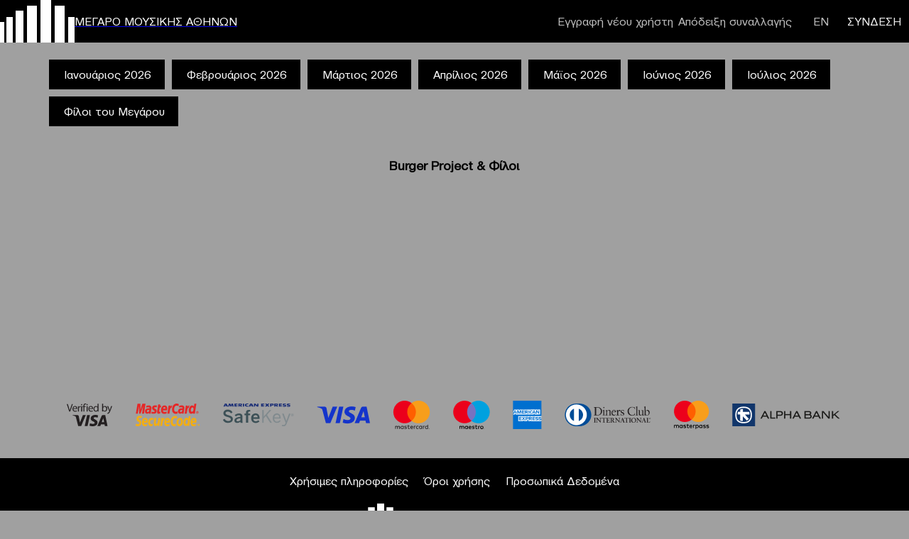

--- FILE ---
content_type: text/html; charset=ISO-8859-7
request_url: https://webtics.megaron.gr/el/events/?eventid=3348
body_size: 16575
content:
	<!DOCTYPE HTML PUBLIC "-//W3C//DTD HTML 4.01 Transitional//EN"
    "http://www.w3.org/TR/html4/loose.dtd">
<html>
<head>
<title>Burger Project &amp; Φίλοι :: ΜΕΓΑΡΟ ΜΟΥΣΙΚΗΣ ΑΘΗΝΩΝ</title>
<META NAME="Description" CONTENT="">
<meta property='og:title' content="Burger Project &amp; Φίλοι :: ΜΕΓΑΡΟ ΜΟΥΣΙΚΗΣ ΑΘΗΝΩΝ">
<meta property='og:description' content=''>
<META NAME="Keywords" CONTENT="">
<META http-equiv="content-language" content="el">
<meta http-equiv='Content-Type' content='text/html; charset=windows-1253'>
	<meta http-equiv="X-UA-Compatible" content="IE=edge,chrome=1">
	<meta http-equiv="cleartype" content="on">
	<meta name="HandheldFriendly" content="True">
	<meta name="MobileOptimized" content="320">
  <meta name="viewport" content="width=device-width,initial-scale=1.0,minimum-scale=1.0">
	
<META NAME="author" CONTENT="gravity.gr - custom web">
<META NAME="robots" CONTENT="follow">

<script type="text/javascript">

var lang = 'el';
var webuserid = 0;

function MM_openBrWindow(theURL,winName,features) { //v2.0
  window.open(theURL,winName,features+",resize=yes,menubar=yes,toolbar=no,personalbars=no,scrollbars=yes,status=yes");
}
var fontSizee=13;
function h(x){
	document.getElementById(x).style.display='none';
}
function check_email(e) {
	ok = "1234567890qwertyuiop[]asdfghjklzxcvbnm.@-_QWERTYUIOPASDFGHJKLZXCVBNM";
	for(i=0; i < e.length ;i++){if(ok.indexOf(e.charAt(i))<0){return (false);}} 
	if (document.images) {
		re = /(@.*@)|(\.\.)|(^\.)|(^@)|(@$)|(\.$)|(@\.)/;
		re_two = /^.+\@(\[?)[a-zA-Z0-9\-\.]+\.([a-zA-Z]{2,4}|[0-9]{1,3})(\]?)$/;
		if (!e.match(re) && e.match(re_two)) {return (-1);} 
	}
}
function empty_input(){
	if(document.getElementById('search_input').value=='Search'){
		document.getElementById('search_input').value='';
	}
}

function gotoStart(){
	window.location.hash="start"; 
}

function reloadToPath(){
	selection=document.getElementById('quick_sel');
	selIndex=selection.selectedIndex;
	value=selection.options[selIndex].value;
	window.location.href=value;
}
function explode (delimiter, string, limit) {
     var emptyArray = { 0: '' };    
    // third argument is not required
    if ( arguments.length < 2 ||
        typeof arguments[0] == 'undefined' ||        typeof arguments[1] == 'undefined' ) {
        return null;
    } 
    if ( delimiter === '' ||        delimiter === false ||
        delimiter === null ) {
        return false;
    }
    if ( typeof delimiter == 'function' ||
        typeof delimiter == 'object' ||
        typeof string == 'function' ||
        typeof string == 'object' ) {
        return emptyArray;    }
 
    if ( delimiter === true ) {
        delimiter = '1';
    }    
    if (!limit) {
        return string.toString().split(delimiter.toString());
    } else {
        // support for limit argument        var splitted = string.toString().split(delimiter.toString());
        var partA = splitted.splice(0, limit - 1);
        var partB = splitted.join(delimiter.toString());
        partA.push(partB);
        return partA;    }
}
var thisShowCaptures=0;
var totalShowsCaptured=0;

function updateshortbasket(){
	$.ajax({
	   type: 'GET',
	   url: '../../showshortbasket.php',
	   data: 'showid=',
	   async: false,
	   success: function(returnBasketData){
			bask=explode('|',returnBasketData);

			thisShowCaptures=bask[2];
			totalShowsCaptured=bask[3];
			if(thisShowCaptures>0){
				$('#shortbasket').html(bask[0]+"<form class='removeshow' id='form' method='post' style='padding:0;margin:0;'><input type='hidden' name='showid' value=''><input type='hidden' name='removefromcart' value='1'></form><div class='buttons'><a href='#' onclick='removeShow();' class='remove_full' >ΑΦΑΙΡΕΣΗ ΟΛΩΝ</a><a class='completeorder' href='../../el/cart'>ΟΛΟΚΛΗΡΩΣΗ ΑΓΟΡΑΣ</a></div>");
				if(window['mpacks']) {
					$('#shortbasket').append("<a class='returntompackselect' href='/" + lang + "/mpackselect/'>Επιστροφή στις παραστάσεις του πακέτου</a>");
				}
			} else {
				$('#shortbasket').html(bask[0]);
				if(window['mpacks']) {
					$('#shortbasket').append("<a class='returntompackselect' href='/" + lang + "/mpackselect/'>Επιστροφή στις παραστάσεις του πακέτου</a>");
				}
			}
			if(totalShowsCaptured>0){
				$('#basketlink').html('<a href="../../el/cart">'+bask[1]+'</a>');
				$('body').addClass('ticketspending').removeClass('noticketspending');
			} else {
				$('#basketlink').html('<a href="#" class="nolink">'+bask[1]+'</a>');
				$('body').addClass('noticketspending').removeClass('ticketspending');
			}
			if(thisShowCaptures>0){
				$('body').addClass('ticketsinthisshow').removeClass('noticketsinthisshow');
			} else {
				$('body').addClass('noticketsinthisshow').removeClass('ticketsinthisshow');
			}
			if(bask[5]) {
				//console.log(bask[5]);
			  $(document).trigger('shortbasketdatareceived', [ bask[5] ]);	
			}
	   }
	});
}

function removeShow(showid){
	if(confirm('Όλα τα δεσμευμένα εισιτήρια αυτής της παράστασης θα αποδεσμευτούν και θα αφαιρεθούν από την παραγγελία σας. Θέλετε να προχωρήσετε;')){
		$('#form'+showid).submit();
	} else {
		return false;
	}
}
function uncaptureseats(ticketcount){
	if(ticketcount==1) {
		if(confirm('Θέλετε πράγματι να αποδεσμευτεί το εισιτήριο που επιλέχτηκε;')){
			$('#uncaptureseats').submit(); // εδώ το id είναι σωστά #uncaptureseats (πληθ.)
		} else {
			return false;
		}
	} else {
		if(confirm('Θέλετε πράγματι να αποδεσμευτούν τα εισιτήρια που επιλέχτηκαν;')){
			$('#uncaptureseats').submit();
		} else {
			return false;
		}
	}
}


</script>
<script type="text/javascript" src="../../includes/swfobject.js"></script>
<!--<script type="text/javascript" src="../../includes/jquery.js"></script>-->
<!-- <script type="text/javascript" src="../../includes/jquery-1.11.1.min.js"></script> -->
<script type="text/javascript" src="../../includes/jquery-3.5.1.min.js"></script>
<script type="text/javascript" src="../../includes/jquery.mousewheel.js"></script>
<script type="text/javascript" src="../../includes/jScrollPane.js"></script>
<!--<script type="text/javascript" src="../../includes/jquery.metadata.min.js"></script>-->
<script type="text/javascript" src="../../includes/jquery.maphilight.min.js"></script>
<!--<script type="text/javascript" src="../../includes/fancybox/jquery.metadata.js"></script>
<script type="text/javascript" src="../../includes/fancybox/jquery.pngFix.pack.js"></script>
<script type="text/javascript" src="../../includes/fancybox/jquery.fancybox-1.0.0.js"></script>-->

<script type="text/javascript" src="../../includes/sweetalert2.all.min.js"></script>
<script type="text/javascript" src="../../includes/fancybox13/jquery.mousewheel-3.0.2.pack.js"></script>
<script type="text/javascript" src="../../includes/fancybox13/jquery.fancybox-1.3.1.js?v=chris"></script>

<script type="text/javascript" src="../../functions.new.js?v=4"></script>
<script type="text/javascript" charset="UTF-8" src="../../moment-with-langs.min.js"></script>
<!-- <script type="text/javascript" src="../../moment-with-langs.ansi.min.js" charset="UTF-8"></script> -->
<script type="text/javascript">
	moment.lang('el');
</script>


		<script type="text/javascript">
			

$(function() { 
	$('table#onlypics a').fancybox({
			 'hideOnContentClick': true,
				'zoomSpeedIn':	0, 
				'zoomSpeedOut':	0, 
				'overlayShow':	true
	});
});
		

		</script>
		<script type="text/javascript">
			$(document).ready(function() { 
				updateshortbasket();
				$('#pagedata > h1 > a').css({
						'border-bottom': '2px solid #fff'
					, 'padding-bottom': '2px'
					, 'display': 'inline-block'
					, 'text-decoration': 'none'
				});
			

			if(window.location.hash) {
				scrollToElement(window.location.hash);
			}

		
	$('p.alert a.closealert').on('click', function(e) {
		e.preventDefault();
		var p = $(this).closest('p.alert');
		p.fadeOut('fast', function() {
			p.remove();
		});
	});

			});
		</script><link href="https://fonts.googleapis.com/css2?family=Roboto:ital,wght@0,100;0,300;0,400;0,500;0,700;0,900;1,100;1,300;1,400;1,500;1,700;1,900&display=swap" rel="stylesheet">  
<link rel='stylesheet' type="text/css" href="../../style.css?date=20250603a" media="screen">
<link rel='stylesheet' type="text/css" href="../../style.newmethod.css?date=20250522" media="screen">
<!-- <link rel='stylesheet' type="text/css" href="../../print.css" media="print"> -->
<!--<link rel='stylesheet' type="text/css" href="../../includes/fancybox/fancy.css" media="screen">-->
<link rel='stylesheet' type="text/css" href="../../includes/fancybox13/jquery.fancybox-1.3.1.css" media="screen">
<style type="text/css">
	#pagedata {font-size:13px;}
	
	p.alert a { color: #fff; margin-left: 5px; padding: 3px 0px; }
	#register_login p.alert a { color: #Bc0c0c; margin-left: 5px; padding: 3px 0px; }
</style>


<script type="text/javascript" src='../../webtics2025.js?v=2'></script>

<link rel='stylesheet' type="text/css" href="../../style.newgui.css?v=4" media="screen">
<script type="text/javascript" src='../../newgui.js?v=2'></script>

<script type="text/javascript">
  /*
  var _gaq = _gaq || [];
  _gaq.push(['_setAccount', 'UA-3912369-18']);
  _gaq.push(['_trackPageview']);

  (function() {
    var ga = document.createElement('script'); ga.type = 'text/javascript'; ga.async = true;
    ga.src = ('https:' == document.location.protocol ? 'https://ssl' : 'http://www') + '.google-analytics.com/ga.js';
    var s = document.getElementsByTagName('script')[0]; s.parentNode.insertBefore(ga, s);
  })(); */

</script>
	<link rel='stylesheet' type="text/css" href="../../style.webtics2025.css?v=5">
</head>



<body class=' newgui  notsiteloged  lang_el '>
	<div id='topbar' class='topbar'>
		<div id='totalpage' class='totalpage'>
			<ul id='topmenu'>
				<li class="first" data-id='40' class='toarticle40'><a  href='../../el/receipt/'>Απόδειξη συναλλαγής</a></li><li  data-id='152' class='toarticle152'><a  href='../../el/terms-and-conditions/'>Όροι χρήσης</a></li><li  data-id='119' class='toarticle119'><a  href='../../el/personal-data/'>Προσωπικά Δεδομένα</a></li><li  data-id='12' class='toarticle12'><a  href='../../el/register/'>Εγγραφή νέου χρήστη</a></li>			</ul>
			<ul id='languages' class='languages'>
				<li class='en '><a href='../../en/'>ΕΝ</a></li>
				<li class='el selected'><a href='../../el/'>ΕΛ</a></li>
			</ul>
			<a href='javascript:;' id='btnloginpop' class='btnloginpop' style='display: none;' title="">
				<img src='/images/customeraccount.png'>
									<span class='usertext'>
						ΣΥΝΔΕΣΗ					</span>
												</a>
		</div>
	</div>


<div id='header'>
	
	<div id='login' class='login topuserbox'>
		<div class='logininner'>
			<a href='javascript:;' class='btnexitpopped' style='display: none;'>&times;</a>
			<h6>Είσοδος χρήστη</h6>
			<form class='login' action='' method='post' name='login'>
			<ul>		
			<li><span>email:</span><input type='text' name='username' class='weblogin'></li>
			<li><span>password:</span><input type='password' name='password' class='webpassword'>
				<a href='#' id='loginlink' onclick='document.login.submit();' >είσοδος</a></li>
				
			<div class='keeploggeddiv'>
				<label><input type='checkbox' name='keeplogged' id='keeplogged' value='1'> Να παραμείνω συνδεδεμένος</label>
			</div>
		
			<li><a href='../../el/register#remind' class='reset'>ανάκτηση κωδικού | εγγραφή νέου χρήστη</a></li></ul>
			
			<input type='hidden' name='login_page' value=2>
			</form>
		</div>
	</div>	
	
			<style type="text/css">

	.banners_wrap {
		text-align:  center;
		padding:  1rem;
	}
	.banner {
		display:  inline-block;
	}

	.banner img {
		width:  100%;
	}
	.banner img.wide { 
		max-width:  900px;
	}
	.banner img.narrow { 
		max-width:  500px;
	}

	.banner img.wide { display: initial; }
	.banner img.narrow { display: none; }

	@media (max-width: 600px) {
		.banner img.wide { display: none; }
		.banner img.narrow { display: initial; }
	}


</style>

<div id='banners_wrap' class='banners_wrap'>
	<div class='banner'>
	
	
	
	
	
	
	
	
	
	
	
	
	

	
	</div>
</div>	  
			
	<div id='mainmenu_wrap'>
		<div id='mainmenu'>
			<ul>
			<li class="first" data-id='228' class='toarticle228'><a  href='../../el/january2026/'>Ιανουάριος 2026</a></li><li  data-id='229' class='toarticle229'><a  href='../../el/february2026/'>Φεβρουάριος 2026</a></li><li  data-id='230' class='toarticle230'><a  href='../../el/230/'>Μάρτιος 2026</a></li><li  data-id='231' class='toarticle231'><a  href='../../el/231/'>Απρίλιος 2026</a></li><li  data-id='232' class='toarticle232'><a  href='../../el/232/'>Μάϊος 2026</a></li><li  data-id='233' class='toarticle233'><a  href='../../el/233/'>Ιούνιος 2026</a></li><li  data-id='234' class='toarticle234'><a  href='../../el/234/'>Ιούλιος 2026</a></li><li  data-id='183' class='toarticle183'><a  href='../../el/subscriptions/'>Φίλοι του Μεγάρου</a></li>			</ul>			
			<div class='clear'></div>
		</div>
	</div>
	<div id='basketlink_wrap'>
		<h6>Η παραγγελία σας</h6>
		<div id='basketlink'></div>
	</div>

	

</div>
<div class='clear'></div>
<div id='main_wrap'>
	<div id='main'>
		<div id='pagedata'>
						<h1><a href='../../el/events/?eventid=3348'>Burger Project & Φίλοι</a></h1>
			<div class='page'></div>
				<h2></h2>
				<h6></h6>
				
				<div id='specialdetails'>
					<h5><span>ΣΤΟΙΧΕΙΑ ΕΚΔΗΛΩΣΗΣ</span></h5>
					<div class='dots'></div>
					<p><b></b></p>
				</div>
						<div class='clear'></div>
		</div>
	</div>
</div>
<div class='clear'></div>
<style type="text/css">
	.warnterms .bwarnterms { display: inline-block; border: 2px dotted #800000; padding: 1rem; }
	.warnterms .awarnterms { color: #000; }
</style>

<div id='footer_wrap'>
	<div id='footer'>
				  <div class='bankicons'>
		  			  		<img src="/images/cards_logos.png">
		  			  </div>
		  <div class='links_from_topbar'>
		  	<ul>
		  		<li data-id="000" class="toarticle000"><a href="https://www.megaron.gr/events/tickets-information/">Χρήσιμες πληροφορίες</a></li>
		  		<li data-id="152" class="toarticle152"><a href="/el/terms-and-conditions/">Όροι χρήσης</a></li>
		  		<li data-id="119" class="toarticle119"><a href="/el/personal-data/">Προσωπικά Δεδομένα</a></li>
			  </ul>
		  </div>
				<style>
			.footer_logos { background:#000; text-align:center; }
			.footer_logos img.yppo { max-width: 250px; }
			.footer_logos a.tblogo_webtics2025 { display: inline-block; }	
			.footer_logos a.tblogo_webtics2025 img {
				max-width: 70px;
				height: auto;
				margin-right: 1rem;
				vertical-align: middle;
			}
		</style>
		<div class='footer_logos'>
			<a href="https://www.megaron.gr" class="tblogo_webtics2025">
				<img src="/images/megaron-logo-white-on-black.png" style="margin-bottom: 1rem;">
				<span class="logotext" style="white-space: nowrap; font-size: 1.4rem; font-weight: bold;">ΜΕΓΑΡΟ ΜΟΥΣΙΚΗΣ ΑΘΗΝΩΝ</span>
			</a>
			<div style="padding: 1rem 0 0 0">Με την υποστήριξη</div>
			<img class='yppo' src="/images/yppo-el.png">
		</div>
				

					<p class="contactdetails" style="padding-top: 1rem;"><!-- ΜΕΓΑΡΟ ΜΟΥΣΙΚΗΣ ΑΘΗΝΩΝ<br> -->
			Βασ. Σοφίας &amp; Κόκκαλη 1, 11521, Αθήνα<br>
			<br>
			ΤΜΗΜΑ ΕΙΣΙΤΗΡΙΩΝ<br>
			<span style="color: #808080;"> T </span><a href="tel:2107282333" style="color: #fff; text-decoration: none">2107282333</a>
			<span style="color: #808080;"> F </span><a href="javascript:;" style="color: #fff; text-decoration: none">2107282300</a><br>
			<span style="color: #808080;"> E </span><a href="mailto:tickets@megaron.gr" style="color: #fff; text-decoration: none">tickets@megaron.gr</a>
			</p>
			



		<p class='credits'><a href='https://www.ticketservices.gr' target='_blank'>Ticketing system by  TicketServices.gr</a><br>
		<a href='http://www.gravity.gr' target='_blank'>Initial design by Gravity.gr</a><br><span style='color:#000000;'>0.032742977142334  ../../</span></p>
		
						<style>
					#banners_wrap .banner { display: none; }
				</style>
		
			</div>
</div>

<style type="text/css">
	.waiting_overlay { display: none; position: fixed; z-index: 1000; background: rgba(255,255,255,0.5); top: 0; left: 0; bottom: 0; right: 0; flex-direction: column; justify-content: center; align-items: center; }
	.waiting .waiting_overlay, .waitseatcapture .waiting_overlay, .ajax .waiting_overlay, .reloading .waiting_overlay  { display: flex!important; }
</style>

<script type="text/javascript">
	function waiting(state) {
		$('body').toggleClass('waiting', state ? true : false);
	}
</script>

<div id='waiting_overlay' class='waiting_overlay' style='display: none;'>
	<img src='/images/wait.gif'>
</div>


</body>
</html>


--- FILE ---
content_type: text/html; charset=ISO-8859-7
request_url: https://webtics.megaron.gr/showshortbasket.php?showid=
body_size: 96
content:
<p>Δεν έχετε επιλέξει εισιτήρια για αυτήν την παράσταση.</p>|Δεν έχετε επιλεγμένα εισιτήρια|0||0

--- FILE ---
content_type: text/css
request_url: https://webtics.megaron.gr/style.newmethod.css?date=20250522
body_size: 7682
content:
div#auto_choose {width:474px;padding:0;margin:0;display:inline;}
div#auto_choose form {padding:0 25px 0 25px;margin:0;}
div#auto_choose h4 {text-align:left;color:#BC0C0C;display:block;font-size:13px;clear:left;float:none;
	margin:0 0 2px 0;background:url(images/auto_chose_h4.gif) no-repeat;background-position:0 23px;
	padding:0 0 20px 0;font-weight:normal;width:474px;}

div.sections {margin-bottom:35px;}
div.sections span {display:block;color:#333333;clear:left;padding:0 0 2px 22px;font-size:12px;}
div.sections span input {margin:2px 5px 0 0;}
div.zoneselect {margin-bottom:35px;}
div.zoneselect span.zoneselect {display:block;color:#333333;clear:left;padding:0 0 2px 22px;font-size:12px; margin-bottom: 10px;}
div.zoneselect span.zoneselect input {margin:2px 5px 0 0;}
div.zoneselect span.zoneselect div.zonename {
	font-size: 14px;
}
div.zoneselect span.zoneselect div.zoneprices {
	font-size: 11px;
	padding: 0 0 0 25px;
	width: auto; /*390px*/
	text-align: left;
}

div.zoneselect span.color_zone {
	display: inline-block;
	width: 11px;
	height: 11px;
	padding: 0;
}

/*div.pcodeselect {display:block;float:left;padding-left:22px;margin-bottom:35px;}*/
div.pcodeselect {display:block;padding-left:22px;margin-bottom:16px;}

ul#legend li {padding:9px 10px 10px 0px;font-size:11px;background:none;float:left;
	width:700px;
	border-bottom:1px dotted #000000;
	color:#000000;line-height:1;
}

li span.pcodes_and_prices { margin-right: 10px; }



ul#legend li span.taken {margin:0 3px 0 0;padding:0;width:12px;height:12px;border-width:1px;
	display:block;float:left;background:url(images/taken.gif) repeat #aaaaaa;}

ul#legend em { font-style: normal; font-weight: normal; }

ul#legend span.zone {
	margin: 0 3px 0 0;
	width: 11px;
	height: 11px;
	border-width: 0px;
	display: block;
	float: left;
	border: 0px solid #000000;
	border-radius: 100px;
}

ul#legend {
	margin: 5px 0 0 5px;
	padding: 0 0 0 0;
	background: #ffffff;
	float: left;
	width: 54%;
	/* clear: both; */
	border: 0px;
}

ul#pickdate ul#legend li {
	padding: 5px 0;
	float: left;
	width: auto;
	margin: 0 5px 0 5px;
	font-family: Arial;
	border: none;
}

ul#legend b.zonename {
	float: left;
	margin-right: 10px;
	margin-bottom: 5px;
}

ul#legend span.pcodes_and_prices {
	display: block;
	/* float: left; */
	margin: 2px 0 2px 20px;
	clear: left;
}

div.planchoices { display: none; }

		ul#seats li { border-radius: 20px; }
/*		#seatscontainer {
			height: 680px;
			width: 700px;
		}*/


		div#shortbasket_wrap {
			font-size: 10px;
			padding: 0;
			margin: 0 10px 0 0;
			float: right;
			width: 400px;
			display: block;
		}

		div#shortbasket a.completeorder {
			margin: 10px 10px 10px 0;
		}
		img.capturedseats { display: none; }

		.noticketsinthisshow #shortbasket_wrap { display: none; 	}
		.noticketsinthisshow #shortbasket_wrap { display: block; 	} /* finally we want it to be shown always Chris 13/2/18 */

		div#shortbasket select {
			padding: 0 1px 0 0;
			margin: 0;
			font-size: 12px;
			/* border: 1px solid #999999; */
			text-align: left;
			/* font-family: georgia; */
			background: transparent;
		}


div#main {
	width: 1020px;
	margin: 0 auto;
	padding: 32px 0 0 0;
	text-align: left;
}

div#specialdetails { display: none; }

div#holdseats {
	width: 100%;
	float: none;
	margin: 40px 0 0 0;
	padding: 0;
}

ul#pickdate {
	list-style: none;
	margin: 0;
	padding: 0 0 9px 0;
	/*background: url(images/pickdate_bottom.gif) no-repeat bottom left;*/
	background: none;
	width: 99%;
}

ul#pickdate li {
	margin: 0;
	padding: 0;
	font-size: 11px;
	width: 100%;
}

#seatscontainer {
	height: auto;
	width: 100%;
	padding-top: 50px; /* για να χωράει το balloon πάνω-πάνω */
}


h4.selected_page { display: none; }
div.seating_page_notes { display: none; }

div#shortbasket img { display: none; }

div#shortbasket a.remove_full {
	float: left;
	font-size: 12px;
	margin: 5px 20px 15px 20px;
	text-align: center;
	font-weight: normal;
	background: none;
	background-position: 0 0;
	padding: 0 0 0 14px;
	color: #000;
	text-decoration: none;
	display: block;
	width: 120px;
	border: 1px solid #A0A0A0;
	padding: 10px 10px;
	background-color: #E0E0E0;
	box-shadow: 2px 2px 2px #A0A0A0;
}

div#shortbasket a.remove_full:hover {
	float: left;
	font-size: 12px;
	margin: 5px 20px 15px 20px;
	text-align: center;
	font-weight: normal;
	background: none;
	background-position: 0 0;
	padding: 0 0 0 14px;
	color: #000;
	text-decoration: none;
	display: block;
	width: 120px;
	border: 1px solid #A0A0A0;
	padding: 10px 10px;
	background-color: #F0F0F0;
	box-shadow: 2px 2px 2px #A0A0A0;
}

div#shortbasket a.completeorder {
	float: left;
	font-size: 12px;
	margin: 5px 20px 15px 20px;
	text-align: center;
	font-weight: normal;
	background: none;
	background-position: 0 0;
	padding: 0 0 0 14px;
	color: #000;
	text-decoration: none;
	display: block;
	width: 150px;
	border: 1px solid #A0A0A0;
	padding: 10px 10px;
	background-color: #E0E0E0;
	box-shadow: 2px 2px 2px #A0A0A0;
}

div#shortbasket a.completeorder:hover {
	float: left;
	font-size: 12px;
	margin: 5px 20px 15px 20px;
	text-align: center;
	font-weight: normal;
	background: none;
	background-position: 0 0;
	padding: 0 0 0 14px;
	color: #000;
	text-decoration: none;
	display: block;
	width: 150px;
	border: 1px solid #A0A0A0;
	padding: 10px 10px;
	background-color: #A0A0A0;
	box-shadow: 2px 2px 2px #A0A0A0;
}

table.shortbasket br { display: none; }

/*ul#pickdate > li > a { margin: 0 auto; width: 600px; }
div#holdseats > h5 { margin: 0 auto; width: 600px; }*/


ul#pickdate li a.showlink span.buy { margin-right: 50px; border: 1px solid black; background-color: #F0F0F0; padding: 5px 10px;  }

/* επειδή το κίτρινο έβγαζε μάτι, του έβαλα ένα λίγο πιο σκούρο border*/
div#seatscontainer ul#seats li.free27 {
	background-color: rgb(255,255,0);
	color: rgb(0,0,0);
	border: 1px solid rgb(182, 182, 15);
}

.legendbasket { min-height: 260px; }

#legend h5 {
	background: url(images/holdseats_h5.gif) no-repeat;
	background-position: 0 4px;
	padding: 0 0 20px 10px;
	font-weight: normal;
	color: #BC0C0C;
} 

#seatsheader h5 {
	background: url(images/holdseats_h5_wider.gif) no-repeat;
	background-position: 0 4px;
	padding: 0 0 20px 10px;
	font-weight: normal;
	color: #BC0C0C;
}

#legend h5 span {
	color: #000;
	padding: 0 10px 0 0;
	background: url(images/red_dot.gif) no-repeat;
	background-position: 100% 4px;
}

#seatsheader h5 span {
	color: #000;
	padding: 0 10px 0 0;
	background: url(images/red_dot.gif) no-repeat;
	background-position: 100% 4px;
}

div#shortbasket_wrap h5 span {
	color: #000;
}

ul#pickdate li a.showlink {
	background: url(images/pickdate_li_wider.jpg) no-repeat top left;
}

ul#pickdate li a.selected.showlink {
	background: url(images/pickdate_li_wider_hover.jpg) no-repeat top left;
}

ul#pickdate li a.showlink.nolink:hover {
	background: url(images/pickdate_li_wider.jpg) no-repeat top left;
}

ul#pickdate li a.showlink:hover {
	background: url(images/pickdate_li_wider_hover.jpg) no-repeat top left;
}

ul#pickdate li a.showlink span.showvenue {
	margin-top: 5px;
}

.seating_page_header { background-color:#fff; }
.seating_page_header .pagetitle { }

.seating_page_header a.returntomap { text-decoration: none; color: #000;   }
.seating_page_header 	{ display: flex; justify-content: space-between; padding: 4px 10px;}
#map_plan { background: #fff;  text-align: center;}


--- FILE ---
content_type: text/css
request_url: https://webtics.megaron.gr/style.webtics2025.css?v=5
body_size: 11650
content:
@font-face {
    font-family: 'CFModGrotesk-Regular';
    src: url('/fonts/CFModGrotesk/CFModGrotesk-Regular.eot'); /* IE9 */
    src: url('/fonts/CFModGrotesk/CFModGrotesk-Regular.eot?#iefix') format('embedded-opentype'), /* IE6-IE8 */
         url('/fonts/CFModGrotesk/CFModGrotesk-Regular.woff2') format('woff2'), /* Super Modern Browsers */
         url('/fonts/CFModGrotesk/CFModGrotesk-Regular.woff') format('woff'), /* Modern Browsers */
         url('/fonts/CFModGrotesk/CFModGrotesk-Regular.ttf') format('truetype'), /* Safari, Android, iOS */
         url('/fonts/CFModGrotesk/CFModGrotesk-Regular.svg#CFModGrotesk-Regular') format('svg'); /* Legacy iOS */
    font-weight: normal;
    font-style: normal;
}

@font-face {
    font-family: 'CFModGrotesk-Medium';
    src: url('/fonts/CFModGrotesk/CFModGrotesk-Medium.eot'); /* IE9 */
    src: url('/fonts/CFModGrotesk/CFModGrotesk-Medium.eot?#iefix') format('embedded-opentype'), /* IE6-IE8 */
         url('/fonts/CFModGrotesk/CFModGrotesk-Medium.woff2') format('woff2'), /* Super Modern Browsers */
         url('/fonts/CFModGrotesk/CFModGrotesk-Medium.woff') format('woff'), /* Modern Browsers */
         url('/fonts/CFModGrotesk/CFModGrotesk-Medium.ttf') format('truetype'), /* Safari, Android, iOS */
         url('/fonts/CFModGrotesk/CFModGrotesk-Medium.svg#CFModGrotesk-Medium') format('svg'); /* Legacy iOS */
    font-weight: 500;
    font-style: normal;
}

.tblogo {
	display: none;
}

:root {
    --base-font-size: 16px; /* Default font size */
}

.element {
    base-font-size: var(--base-font-size); /* Use the CSS variable */
}

@media only screen and (max-width: 1024px) {
    :root {
        --base-font-size: 13px; /* Change font size for screens smaller than 1024px */
    }
}



body { 
	background: #A0A0A0; 
	font-family: 'CFModGrotesk-Regular', sans-serif;
	font-size: var(--base-font-size);
}

div#topbar {
	height: 60px;
	border-bottom-width: 0px;
}

.tblogo_webtics2025 img {
	height: 60px;
}

div.totalpage {
	width: 100%;
	max-width: 1300px;
	display: flex;
	height: 60px;
	align-items: center;
}

.tblogo_webtics2025 { display: flex; align-items: center; gap: 10px; }
.tblogo_webtics2025 span.logotext { text-decoration: none; color: #fff; }

ul#topmenu { margin-left: auto; }

ul#languages li.selected {
  display: none; 
}

ul#languages li { background: none; }

.btnloginpop img {
	display: none;
}

.siteloged .toarticle12 { display: none; }

div#header {
	width: 100%;
	max-width: 1400px;
	position: relative;
	margin-top: 40px;
}

div#mainmenu_wrap {
  background: #A0A0A0;
  text-align: left!important;;
}
div#mainmenu {
	background: #A0A0A0;
}

div#main_wrap {
	background: #A0A0A0; 
}

div#pagedata {
	min-height: 300px;
	max-width: 1300px;
	margin: 0 auto;
}

ul#events_list  * {
  color: #000!important;
  font-size: var(--base-font-size)!important;
}

ul#events_list li a {
	background: #A0A0A0; 
}

ul#events_list li a {
	display: flex;
	justify-content: space-between;
	padding: 21px 10px 10px 10px!important;
}

ul#events_list li a .dates, ul#events_list li a .buy{
  flex-shrink: 0; /* Prevents shrinking */
}

ul#events_list li a h5 {
  flex-grow: 1; /* Takes up the remaining space */
}

ul#events_list li a span.buybutton { 
  background: #000;
  color: #fff!important;
  padding: 8px 20px;
}


ul#events_list li a {
	display: flex;
	justify-content: space-between;
	padding: 21px 10px 10px 10px !important;
}

@media (max-width: 800px) {
   ul#events_list li a {
    display: flex;
    flex-direction: column; /* Stack items vertically */
  }
  
  ul#events_list li a > .dates, ul#events_list li a > h5 {
    align-self: flex-start; /* Align the first two children to the left */
  }
  
  ul#events_list li a > span {
    align-self: flex-end; /* Align the third child to the right */
  }
  
  ul#events_list li a span.dates {
	   float: left;
	   width: 500px!important;;
	   margin: 0 10px 0 10px;
  }
  ul#events_list li a span.dates br { display: none;}
}



ul#events_list div.clear { display: none }

ul#events_list {
	list-style: none;
	margin: 0;
	padding: 0;
	width: 100%;
	background: none;
}

ul#events_list li a:hover {
	 background: none;
}

ul#events_list li { 
  border-bottom: 2px solid #000000;
}

ul#events_list li:first-child { 
  border-top: 2px solid #000000;
}



ul#events_list li a h5 em {
	display: block;
	margin: 0;
	margin: 0px 0 0 0;
	color: #000;
	font-size: var(--base-font-size);
	font-weight: normal;
}


ul#pickdate li a.showlink {
	background: none;
}

ul#pickdate li a.showlink:hover {
  background: none;
}

h5 {
	background: none;
	padding: 0;
	margin: 0 0 5px 0;
	color: #000;
	font-size: var(--base-font-size);
	font-weight: normal;
}

h5 span {
	padding: 0;
	background: none;
  color: #000;
}

#holdseats h5 span { color: rgba(0,0,0,0.5); }

div#holdseats * {
  font-size: var(--base-font-size)!important;;
}

ul#pickdate li {
	margin: 0;
	padding: 0;
  border-bottom: 2px solid #000;
}

ul#pickdate li:first-child {
    border-top: 2px solid #000;
}

ul#pickdate li a.showlink {
	display: block;
	padding: 5px 0px;
	margin: 0;
	background: none;
	color: #000000;
	text-decoration: none;
}

ul#pickdate li a.showlink span {
	display: block;
	float: none;
	margin: 0 0 0 0;
}

ul#pickdate li a.showlink span.showvenue {
	color: #000;
	display: block;
	font-weight: normal;
}

ul#pickdate li a.showlink span.showvenue {
	margin-top: 0;
}

ul#pickdate li a.showlink span {
	float: none;
}

ul#pickdate li a.showlink span.buy {
	margin-right: 0px;
	border-width: 0px;
	background-color: #000;
	color: #fff;
	padding: 5px 10px;
}

#main #pagedata > h1 > a  {
	border-width: 0px!important;
	padding-bottom: 0px!important;
	display: inline-block;
	text-decoration: none;
}

#main #pagedata > .page:empty { display: none;}
#main #pagedata > h2:empty { display: none;}

div#main h6 {
	font-size: var(--base-font-size);;
	font-weight: bold;
	font-style: normal;
	color: #000000;
	margin: 0;
	text-align: center;
}

ul#pickdate li a.selected.showlink {
	background: none;
}

ul#seats {
	background: #fff;
}
.newgui ul#legend {
	margin: 0;
}

.newgui ul#legend * {
  font-size: 12px!important;;
}

.newgui div#shortbasket_wrap {
	max-width: 1300px;
}

div#shortbasket_wrap h5 {
	background: none;
	background-position: 0 4px;
	padding: 0;
	font-weight: normal;
}

div#shortbasket_wrap h5 span {
	padding: 0;
	background: none;
}

div#shortbasket table.shortbasket em {
	color: #000;
	font-weight: bold;
	font-size: 110%;
}

div#shortbasket select {
	padding: 4px;
	margin: 0;
	font-size: 12px;
	/* border: 1px solid #999999; */
	text-align: left;
	/* font-family: georgia; */
	background: #fff;
}

div#shortbasket table.shortbasket tr:hover {
	background: none;
}

div#shortbasket_wrap h5.header {
	background: none;
  border-bottom: 2px solid #000;
  margin-top: 20px;
}

div#shortbasket table.shortbasket tr.h:hover {
	background: none;
}

div#shortbasket table.shortbasket th.bottomtotal span {
	background: none;
	font-weight: normal;
	font-size: 10px;
	color: #000000;
	display: block;
	padding: 5px 1px 5px 1px;
}

div#shortbasket table.shortbasket th.bottomtotal span em {
	color: #000;
	font-weight: bold;
	padding-right: 8px;
	font-size: 12px;
}

div#shortbasket a.remove_full, div#shortbasket a.remove_full:hover {
	float: left;
	margin: 5px 20px 15px 20px;
	text-align: center;
	font-weight: normal;
	background: none;
	background-position: 0 0;
	padding: 0 0 0 0px;
	color: #000;
	text-decoration: none;
	display: block;
	width: auto;
	border: 1px solid #A0A0A0;
	padding: 10px 10px;
	background: none;;
	box-shadow: 2px 2px 2px #A0A0A0;
}

div#shortbasket a.completeorder, div#shortbasket a.completeorder:hover {
float: left;
	margin: 5px 20px 15px 20px;
	text-align: center;
	font-weight: normal;
	background: none;
	background-position: 0 0;
	padding: 0 0 0 0px;
	color: #fff;
	text-decoration: none;
	display: block;
	width: auto;
	border: 1px solid #A0A0A0;
	padding: 10px 10px;
	background: #000;
	box-shadow: 2px 2px 2px #A0A0A0;
}

#shortbasket .buttons {
	display: flex;
	justify-content: right;
}

div#shortbasket_wrap h5 span {
	color: rgba(0,0,0,0.5);
}

select {
	font-family: 'CFModGrotesk-Regular', sans-serif !important;
}

div#shortbasket table.shortbasket a.remove {
	background: none;
	color: #000;
	font-size: 30px!important;
}

div#basketlink_wrap h6 {
	display: none;
}

div#basketlink {;
	float: right;
	width: 245px;
	background: none;
	margin: 3px 0 0 0;
}

div#basketlink a {
	font-size: var(--base-font-size);
	display: block;
	padding: 0;
	color: #000000;
	text-decoration: none;
 	text-align: right;
}

div#basketlink a:hover {
	color: #000;
}

div#basketlink a span {
	display: block;
	float: none;;
	margin: 0;
	padding: 0;
	background: none;
	background-position: 0 4px;
  color: #fff;
}

div#basketlink a b {
	font-size: var(--base-font-size);
}

div#mainmenu_wrap {
	display: inline;
	width: auto;
	background: nonel;
	padding: 6px;
	float: left;
	margin: 0;
}

div#footer_wrap {
	background: none;
	padding: 0px 0 60px 0;
	margin: 10px 0 0 0;
	text-align: left;
}

.bankicons {
	text-align: center;
	padding: 1rem 0 3rem 0;
}

.bankicons img {
	max-width: 1106px;
	width: 100%;
}

.links_from_topbar {
	margin: 0;
	background: #000;
	padding: 1rem 1rem;
}

div#footer h5 {
	background: none;
	display: none;
}

div#footer p.credits {
	padding: 13px 2rem 0 0;
	margin: 0;
	background: #000;;
	text-align: right;
}
div#footer p {
	padding: 0;
	margin: 0;
	background: #000;;
	line-height: 1.5;
	text-align: center;
}

ul#pickdate li a.showlink.nolink:hover {
	background: 0;
}

ul#pickdate li a.showlink span.expired {
	color: #000;
	font-size: 10px;
  float: right;
}

.links_from_topbar a { text-decoration: none; }

div#mainmenu ul {
  display: block;
  border: 0;
  background: #A0A0A0;
}


div#mainmenu ul li {
  float: none;
  display: inline-block; 
	padding: 5px 10px;
	margin: 5px;
	background: #000!important;
	background-position: 0 50%;
}

@media only screen and (max-width: 1024px) {

					div#mainmenu ul {
					  white-space: nowrap;
					}

					/* For WebKit browsers (Chrome, Safari, Edge) */
					#mainmenu {
					    overflow-x: scroll; /* Ensure horizontal scrolling */
					}

					#mainmenu::-webkit-scrollbar {
					    height: 8px; /* Change the height of the scrollbar */
					}

					#mainmenu::-webkit-scrollbar-thumb {
					    background-color: #888; /* Color of the scrollbar thumb */
					    border-radius: 10px; /* Rounded edges */
					}

					#mainmenu::-webkit-scrollbar-thumb:hover {
					    background-color: #555; /* Darker color on hover */
					}

					#mainmenu::-webkit-scrollbar-track {
					    background-color: #f1f1f1; /* Background color of the scrollbar track */
					    border-radius: 10px; /* Rounded edges of the track */
					}

					/* For Firefox */
					#mainmenu {
					    scrollbar-width: thin; /* Makes the scrollbar thinner */
					    scrollbar-color: #888 #f1f1f1; /* Thumb and track color */
					}

					#mainmenu { height: 65px; overflow-x: scroll; }
}


span.showvenue {
  display: block;
  clear: both;
}


--- FILE ---
content_type: image/svg+xml
request_url: https://webtics.megaron.gr/images/megaron-el-logo-2023.svg
body_size: 6690
content:
<svg id="Layer_1" data-name="Layer 1" xmlns="http://www.w3.org/2000/svg" width="211.49mm" height="52.53mm" viewBox="0 0 599.51 148.9"><defs><style>.cls-1{fill:#fff;}</style></defs><title>MEGARO_LOGO_ALL_FINALS_NEW</title><rect class="cls-1" y="78.36" width="13.8" height="69.92"/><rect class="cls-1" x="23.67" y="58.77" width="19.96" height="89.54"/><rect class="cls-1" x="230.18" y="58.77" width="19.96" height="89.54"/><rect class="cls-1" x="54.43" y="39.18" width="26.12" height="109.15"/><rect class="cls-1" x="92.39" y="19.59" width="32.28" height="128.77"/><rect class="cls-1" x="186.78" y="19.59" width="32.28" height="128.77"/><rect class="cls-1" x="137.18" width="38.45" height="148.39"/><path class="cls-1" d="M344.84,19.73,357,51l11.78-31.26h7.8V57.39h-4.84V24L359.26,57.39h-4.68L341.83,24.25V57.39H337V19.73Z"/><path class="cls-1" d="M410.86,19.73V24H389.18V35.82h19.1v4h-19.1V53.14h22v4.25H384.33V19.73Z"/><path class="cls-1" d="M441,19.73v4.41H421.68V57.39h-4.85V19.73Z"/><path class="cls-1" d="M458,19.73l14.59,37.66h-5.22L463.43,46.9H446.8l-3.93,10.49h-5l14.48-37.66Zm-9.73,23.13H462l-6.89-18.29Z"/><path class="cls-1" d="M492.92,19.73a14.55,14.55,0,0,1,4.92.78,9.93,9.93,0,0,1,3.66,2.23,9.79,9.79,0,0,1,2.26,3.5,12.74,12.74,0,0,1,.78,4.57,12.82,12.82,0,0,1-.78,4.55,10,10,0,0,1-2.26,3.55,10.33,10.33,0,0,1-3.58,2.31,12.83,12.83,0,0,1-4.79.84H481.24V57.39H476.4V19.73ZM481.24,38h11.3a7.84,7.84,0,0,0,2.9-.51,6.42,6.42,0,0,0,2.24-1.45,6.55,6.55,0,0,0,1.45-2.26,8.08,8.08,0,0,0,.51-2.93,7.86,7.86,0,0,0-.51-2.91,6.52,6.52,0,0,0-1.45-2.23,6.59,6.59,0,0,0-2.24-1.46,7.84,7.84,0,0,0-2.9-.51h-11.3Z"/><path class="cls-1" d="M533.65,20.67a16.79,16.79,0,0,1,5.65,4A18.27,18.27,0,0,1,543,30.76a22.25,22.25,0,0,1,1.32,7.8,24.25,24.25,0,0,1-.59,5.41,20.3,20.3,0,0,1-1.7,4.7,17,17,0,0,1-2.66,3.85,15.41,15.41,0,0,1-3.58,2.88,17.92,17.92,0,0,1-4.38,1.83,19.22,19.22,0,0,1-5.06.65,18.77,18.77,0,0,1-7.35-1.4,16.09,16.09,0,0,1-5.65-4,18.05,18.05,0,0,1-3.63-6.1,22.9,22.9,0,0,1-1.29-7.86,24.25,24.25,0,0,1,.59-5.41,20.55,20.55,0,0,1,1.7-4.71,17.17,17.17,0,0,1,2.66-3.84,15.41,15.41,0,0,1,3.58-2.88,17.92,17.92,0,0,1,4.38-1.83,19.22,19.22,0,0,1,5.06-.65A18.07,18.07,0,0,1,533.65,20.67ZM521,24.57a11.62,11.62,0,0,0-4.09,3,13.8,13.8,0,0,0-2.61,4.73,19.64,19.64,0,0,0-.92,6.17,19.18,19.18,0,0,0,1,6.21A14.15,14.15,0,0,0,517,49.48a11.55,11.55,0,0,0,4.09,3.07,12.9,12.9,0,0,0,5.36,1.08,12.48,12.48,0,0,0,5.3-1.11,11.6,11.6,0,0,0,4.06-3.06,14,14,0,0,0,2.58-4.77,19.75,19.75,0,0,0,.92-6.18,19.36,19.36,0,0,0-.92-6.14,14,14,0,0,0-2.61-4.73,11.47,11.47,0,0,0-4.09-3.07,12.85,12.85,0,0,0-5.35-1.08A12.71,12.71,0,0,0,521,24.57Z"/><path class="cls-1" d="M344.84,65.24,357,96.5l11.78-31.26h7.8v37.67h-4.84V69.55l-12.43,33.36h-4.68L341.83,69.76v33.15H337V65.24Z"/><path class="cls-1" d="M407.52,66.18a16.69,16.69,0,0,1,5.65,4,18.23,18.23,0,0,1,3.69,6.11,22.25,22.25,0,0,1,1.32,7.8,24.12,24.12,0,0,1-.59,5.41,20.38,20.38,0,0,1-1.7,4.71A17.57,17.57,0,0,1,413.23,98a15.62,15.62,0,0,1-3.58,2.88,18,18,0,0,1-4.39,1.82,19.09,19.09,0,0,1-5.05.65,18.77,18.77,0,0,1-7.35-1.4A16.06,16.06,0,0,1,387.21,98a18.1,18.1,0,0,1-3.63-6.11,22.9,22.9,0,0,1-1.29-7.86,23.52,23.52,0,0,1,.59-5.4,19.77,19.77,0,0,1,1.7-4.71,17,17,0,0,1,2.66-3.85,15.41,15.41,0,0,1,3.58-2.88,17.76,17.76,0,0,1,4.38-1.83,19.22,19.22,0,0,1,5.06-.64A18,18,0,0,1,407.52,66.18Zm-12.61,3.9a11.62,11.62,0,0,0-4.09,3,13.75,13.75,0,0,0-2.61,4.74,19.57,19.57,0,0,0-.92,6.16,19.38,19.38,0,0,0,.94,6.21A14.49,14.49,0,0,0,390.87,95,11.44,11.44,0,0,0,395,98.06a12.88,12.88,0,0,0,5.35,1.08,12.57,12.57,0,0,0,5.3-1.1A11.78,11.78,0,0,0,409.68,95a14,14,0,0,0,2.58-4.76,19.86,19.86,0,0,0,.91-6.19,19.26,19.26,0,0,0-.91-6.13,14.13,14.13,0,0,0-2.61-4.74,11.47,11.47,0,0,0-4.09-3.07A13,13,0,0,0,400.21,69,12.87,12.87,0,0,0,394.91,70.08Z"/><path class="cls-1" d="M423.29,65.24l11.3,18,11.35-18h5.54L436.9,87.68v15.23h-4.84V87.68L417.59,65.24Z"/><path class="cls-1" d="M453.8,65.24h27.6v4.25H459.93l12.11,14-13.24,15h23v4.47H453V98.49L466,83.7,453.8,69.49Z"/><path class="cls-1" d="M492.16,65.24v37.67h-4.84V65.24Z"/><path class="cls-1" d="M505,65.24V84.13l19.47-18.89h6.3l-16,15.28,17.06,22.39h-6L511.37,84,505,90v12.92h-4.85V65.24Z"/><path class="cls-1" d="M540.26,65.24V81.06h20.51V65.24h4.84v37.67h-4.84V85.31H540.26v17.6h-4.84V65.24Z"/><path class="cls-1" d="M571.53,65.24h27.6v4.25H577.66l12.11,14-13.24,15h23v4.47H570.72V98.49l13-14.79L571.53,69.49Z"/><path class="cls-1" d="M353.07,110.75l14.58,37.67h-5.22l-3.92-10.49H341.88L338,148.42h-5l14.47-37.67Zm-9.74,23.14h13.72l-6.88-18.29Z"/><path class="cls-1" d="M394,111.64a17.17,17.17,0,0,1,5.81,3.93,17.93,17.93,0,0,1,3.84,6.11,21.67,21.67,0,0,1,1.38,7.91,23.74,23.74,0,0,1-.62,5.49,19.88,19.88,0,0,1-1.78,4.73,16.9,16.9,0,0,1-2.8,3.85,16.13,16.13,0,0,1-3.68,2.85,18.83,18.83,0,0,1-4.44,1.78,20.4,20.4,0,0,1-5.09.61,19.48,19.48,0,0,1-7.42-1.37,16.35,16.35,0,0,1-5.81-3.9,18,18,0,0,1-3.8-6.08,22,22,0,0,1-1.37-8,23.62,23.62,0,0,1,.62-5.49,19.29,19.29,0,0,1,1.78-4.74,17.34,17.34,0,0,1,2.79-3.84,16.41,16.41,0,0,1,3.69-2.85,17.62,17.62,0,0,1,4.47-1.78,20.62,20.62,0,0,1,5.11-.62A19.19,19.19,0,0,1,394,111.64Zm8.12,15.42v3.82H371.31v-3.82Zm-21-11.49a11.8,11.8,0,0,0-4.22,3,13.11,13.11,0,0,0-2.69,4.71,19.29,19.29,0,0,0-.94,6.26,19.77,19.77,0,0,0,.94,6.35,13,13,0,0,0,2.71,4.74,12,12,0,0,0,4.28,3,14.29,14.29,0,0,0,5.57,1.05,13.9,13.9,0,0,0,5.52-1.05,11.55,11.55,0,0,0,4.19-3,13.16,13.16,0,0,0,2.67-4.76,20.22,20.22,0,0,0,.91-6.3,19.29,19.29,0,0,0-.94-6.26,13.42,13.42,0,0,0-2.69-4.71,11.89,11.89,0,0,0-4.22-3,15.17,15.17,0,0,0-11.09,0Z"/><path class="cls-1" d="M415.54,110.75v15.82H436V110.75h4.85v37.67H436V130.83h-20.5v17.59H410.7V110.75Z"/><path class="cls-1" d="M454.87,110.75l19.32,31v-31H479v37.67H472.9l-19.37-31.1v31.1h-4.84V110.75Z"/><path class="cls-1" d="M511.18,111.67a17.5,17.5,0,0,1,5.81,3.87,17.73,17.73,0,0,1,3.82,5.76,18.16,18.16,0,0,1,1.38,7.1,20.7,20.7,0,0,1-.62,5.22,15.41,15.41,0,0,1-1.83,4.28,16.76,16.76,0,0,1-3,3.47,21.79,21.79,0,0,1-4,2.8H522v4.25H506.9v-4a26.45,26.45,0,0,0,4.52-2.9,16.38,16.38,0,0,0,3.26-3.47,14.5,14.5,0,0,0,2-4.2,17.69,17.69,0,0,0,.67-5,15.56,15.56,0,0,0-1.05-5.81,13.36,13.36,0,0,0-2.87-4.49,12.84,12.84,0,0,0-4.31-2.88,14,14,0,0,0-5.38-1,13.75,13.75,0,0,0-5.35,1,12.5,12.5,0,0,0-4.25,2.88A13,13,0,0,0,491.3,123a16,16,0,0,0-1,5.81,17.69,17.69,0,0,0,.67,5,14.5,14.5,0,0,0,2,4.2,16.64,16.64,0,0,0,3.26,3.47,26.45,26.45,0,0,0,4.52,2.9v4H485.54v-4.25h9.31a22.14,22.14,0,0,1-4-2.8,16.76,16.76,0,0,1-3-3.47,15.41,15.41,0,0,1-1.83-4.28,20.72,20.72,0,0,1-.61-5.22,18.15,18.15,0,0,1,1.37-7.1,17.89,17.89,0,0,1,3.82-5.76,17.5,17.5,0,0,1,5.81-3.87,20.1,20.1,0,0,1,14.74,0Z"/><path class="cls-1" d="M534.77,110.75l19.32,31v-31h4.84v37.67H552.8l-19.37-31.1v31.1h-4.84V110.75Z"/></svg>

--- FILE ---
content_type: application/javascript
request_url: https://webtics.megaron.gr/functions.new.js?v=4
body_size: 29974
content:
	jajax_requests = {}; // key Ξ΅Ξ―Ξ½Ξ±ΞΉ Οo action

	jajax_always_params = {};

	jajax = _jajax; // defined later

	jajax._waiting = 0;
	jajax._ajaxMethod = 'url';
	jajax._ajaxHandler = '/jajax.php';
	jajax._ajaxActionParam = 'action';

	function _jajax() { 
		var args = getArgs(arguments);
		var wait = new $.Deferred();
		var callback = args.firstFunction || function(result) {} ;
		var params = args.firstObject || {};
		var action = args.firstString || '';
		var actionParam = jajax._ajaxActionParam || 'action';
		var timePost = new Date();
		if(!action) { 
			action = params[actionParam];
		}
		params[actionParam] = action || '';
		
		if(jajax._ajaxMethod == 'url') { 
			var url = params._ajaxURL ? params._ajaxURL : jajax._ajaxHandler;
		} else { // 'include' - hit home page
			var url = params._ajaxURL ? params._ajaxURL : jajax._homeURL;
		}

		if(params && ('serverurl' in params)) { 
			url = params.serverurl;
			delete params.serverurl;
		}

		if(params && (typeof params['_callbackfirst'] != 'undefined')) { 
			var _callbackfirst = params['_callbackfirst'];
			delete params['_callbackfirst'];
		} else { 
			var _callbackfirst = false;
		}

		if(params && (typeof params['_nolog'] != 'undefined')) { 
			var _nolog = params['_nolog'];
			delete params['_nolog'];
		} else { 
			var _nolog = false;
		}	

		if(!params) { 
			params = {};
		}	

		for(var pname in jajax_always_params) { 
			if(pname in params) continue; // ΟΟΞΏΞ·Ξ³Ξ΅Ξ―ΟΞ±ΞΉ Ξ±Ξ½ ΞΌΞΏΟ ΟΞΏ Ξ­ΟΞ΅ΞΉ Ξ΄ΟΟΞ΅ΞΉ ΞΏ ΞΊΞ±Ξ»ΟΞ½
			params[pname] = jajax_always_params[pname];
		}

		function pushWaiting() { 
			if(params['_noajaxwait']) return ;
			jajax._waiting++;
			$('body').addClass('ajax');
		}

		function popWaiting() {
			if(params['_noajaxwait']) return ;
			jajax._waiting--;
			if(jajax._waiting <= 0) { 
				jajax._waiting = 0;
				$('body').removeClass('ajax');
			};
		}
		
		function sendResult(result) { 
			if(result) {
				var timeResponse = (new Date());
				var duration = timeResponse.getTime() - timePost.getTime(); // milisecs
				if(result._stats) { 
				 	result['_stats']['_duration'] = duration / 1000;
				} else {
					result['_stats'] = { '_duration': duration / 1000 };
				}
			}
			// Ξ€ΞΏ ΟΟΞ­Ξ»Ξ½Ο ...Ξ³Ξ΅Ξ½ΞΉΞΊΟΟ
			if(!_nolog) dlog('JAJAX RESULT: ', { result: result } );
			if(result.status == 'error' && result.error == 'ajax_failed' && result.reply && result.reply.responseText) dlog("JAJAX ERROR: ", result.reply.responseText);


			popWaiting();

			window._lastjajaxresult = { action: action, params: params, result: result };

			// Ξ€ΞΏ Ξ¬Ξ»Ξ»Ξ±ΞΎΞ± 16/10/14 Ξ½Ξ± Ξ³Ξ―Ξ½Ξ΅ΟΞ±ΞΉ ΟΟΟΟΞ± trigger ΟΞΏ event ΞΊΞ±ΞΉ ΞΌΞ΅ΟΞ¬ Ξ½Ξ± ΞΊΞ±Ξ»Ξ΅Ξ―ΟΞ±ΞΉ Ξ· callback
			if(_callbackfirst) { 
				//dlog('jajax(): calling callback and THEN triggering "window:jajaxresult": ', result);
				callback(result);
				wait.resolve(result);
				$(window).trigger('jajaxresult', window._lastjajaxresult);
			} else {
				//dlog('jajax(): triggering "window:jajaxresult" and THEN calling callback: ', result);
				$(window).trigger('jajaxresult', window._lastjajaxresult);
				callback(result);
				wait.resolve(result);
			}

			
			
			return wait;
		}


		if(!args.length) return sendResult({ status: 'error', error: 'missing_params'});

		pushWaiting();

		var abort_when_repeated = (('_abortrepeated' in params) && params['_abortrepeated']);
		if('_abortrepeated' in params) delete params['_abortrepeated'];
		if(abort_when_repeated && action) { 
			var lastXHR = window.jajax_requests[action];
			if(lastXHR)	lastXHR.abort();
			delete  window.jajax_requests[action];
		}

		if(!_nolog) dlog('JAJAX POST: ', { url: url, params: params});

		var xhr = $.ajax( {
			'type': 'POST',
			'dataType': 'json',
			'url': url,
			'data': params,
			
			'success': function (result) {
				// Ξ€ΞΏ result Ξ΅Ξ―Ξ½Ξ±ΞΉ json object
				if(result === null) {
					result = { status: 'error', error: 'ajax_null_result' };
				} else {
					// ΞΞ»Ξ­Ξ³ΟΟ ΟΟΟΞ± ΟΞΏ ΟΞΉ Ξ­ΟΞ΅ΞΉ Ξ΅ΟΞΉΟΟΟΞ±ΟΞ΅Ξ―. Ξ Ξ΅ΟΞΉΞΌΞ­Ξ½Ο ΞΌΞΉΞ± ΞΌΞ΅ΟΞ±Ξ²Ξ»Ξ·ΟΞ� status ΞΌΞ΅ ΟΞΉΞΌΞ­Ο 'ok' Ξ� 'error'
					if(result.status == 'ok' || result.status == 'error') {
						// ΞΞ½ΟΞ¬ΞΎΞ΅ΞΉ, ΞΈΞ± ΟΟΞΏΟΟΟΞ�ΟΟ Ξ­ΟΟΞΉ	
					} else { 
						var original_reply = result;
						result = { status: 'error', error: 'invalid_ajax_reply', reply: original_reply };
					}
				}
				// ΞΊΞ±ΞΉ ΟΞΏ ΟΟΞ­Ξ»Ξ½Ο ΟΟΞΏΞ½ caller
				sendResult(result);
			},
			'error': function (result) {
				var original_reply = result;
				if(result && result.statusText && result.statusText == 'abort') { 
					result = { status: 'error', error: 'ajax_aborted', reply: original_reply };
					sendResult(result);
					return ;
				}
				result = { status: 'error', error: 'ajax_failed',reply: original_reply };
				sendResult(result);
			},
			'complete': function (result) {
				popWaiting();
			},
		});

		if(abort_when_repeated && action) { 
			window.jajax_requests[action] = xhr;
		}
		return wait;		 
	};

  // http://www.briangrinstead.com/blog/console-log-helper-function
  // ΞΊΞ±ΞΉ http://stackoverflow.com/a/27121380
  // ΞΟΞ»Ξ¬ Ξ΄Ξ΅Ξ½ ΞΌΟΞΏΟΟ Ξ½Ξ± ΟΞΏ Ξ΅Ξ½Ξ΅ΟΞ³ΞΏΟΞΏΞΉΞ�ΟΟ/Ξ±ΟΞ΅Ξ½Ξ΅ΟΞ³ΞΏΟΞΏΞΉΞ�ΟΟ ΞΌΞ΅ ΞΌΞΉΞ± ΞΊΞ―Ξ½Ξ·ΟΞ· ΞΌΞ­ΟΟ ΟΞΏΟ jajax._debugging ΟΟΟΟ ΞΌΞ΅ ΟΞ·Ξ½ commented-out ΟΞ±ΟΞ±ΞΊΞ±ΟΟ
  if (window.console) {
    if (Function.prototype.bind) {
      window.dlog = Function.prototype.bind.call(console.log, console);
    } else {
      window.dlog = function() {
        Function.prototype.apply.call(console.log, console, arguments);
      };
    }
  } else {
  	window.dlog = function() {};
  }

/*	window.dlog = function dlog() {
		if(typeof console == 'undefined') return ;
		if(jajax._debugging && console && console.log && console.log.apply) {
			console.log.apply(console, Array.prototype.slice.call(arguments)); // comment out for not outputing to console
		}
	}*/

	var entityMap = {
    "&": "&amp;",
    "<": "&lt;",
    ">": "&gt;",
    '"': '&quot;',
    "'": '&#39;',
    "/": '&#x2F;'
  };

  window.escapeHTML = window.escapeHtml = function escapeHtml(string) {
    return String(string).replace(/[&<>"'\/]/g, function (s) {
      return entityMap[s];
    });
  }

  // http://stackoverflow.com/a/9756789
  window.escapeATTR = window.escapeAttr = function escapeAttr(s, preserveCR) {
      preserveCR = preserveCR ? '&#13;' : '\n';
      return ('' + s) /* Forces the conversion to string. */
          .replace(/&/g, '&amp;') /* This MUST be the 1st replacement. */
          .replace(/'/g, '&apos;') /* The 4 other predefined entities, required. */
          .replace(/"/g, '&quot;')
          .replace(/</g, '&lt;')
          .replace(/>/g, '&gt;')
          /*
          You may add other replacements here for HTML only 
          (but it's not necessary).
          Or for XML, only if the named entities are defined in its DTD.
          */ 
          .replace(/\r\n/g, preserveCR) /* Must be before the next replacement. */
          .replace(/[\r\n]/g, preserveCR);
  }

	window.updateURLParam = function updateURLParam(url, param, paramVal) {
		var TheAnchor = null;
		var newAdditionalURL = "";
		var tempArray = url.split("?");
		var baseURL = tempArray[0];
		var additionalURL = tempArray[1];
		var temp = "";

		if (additionalURL) 
		{
			var tmpAnchor = additionalURL.split("#");
			var TheParams = tmpAnchor[0];
			TheAnchor = tmpAnchor[1];
			if(TheAnchor)
				additionalURL = TheParams;

			tempArray = additionalURL.split("&");

			for (i=0; i<tempArray.length; i++)
			{
				if(tempArray[i].split('=')[0] != param)
				{
					newAdditionalURL += temp + tempArray[i];
					temp = "&";
				}
			}        
		}
		else
		{
			var tmpAnchor = baseURL.split("#");
			var TheParams = tmpAnchor[0];
			TheAnchor  = tmpAnchor[1];

			if(TheParams)
				baseURL = TheParams;
		}

		if(TheAnchor)
			paramVal += "#" + TheAnchor;

		var rows_txt = temp + "" + param + "=" + paramVal;
		return baseURL + "?" + newAdditionalURL + rows_txt;
	}

	window.removeURLParam = function removeURLParam(url, param) {
		var TheAnchor = null;
		var newAdditionalURL = "";
		var tempArray = url.split("?");
		var baseURL = tempArray[0];
		var additionalURL = tempArray[1];
		var temp = "";

		if (additionalURL) 
		{
			var tmpAnchor = additionalURL.split("#");
			var TheParams = tmpAnchor[0];
			TheAnchor = tmpAnchor[1];
			if(TheAnchor)
				additionalURL = TheParams;

			tempArray = additionalURL.split("&");

			for (i=0; i<tempArray.length; i++)
			{
				if(tempArray[i].split('=')[0] != param)
				{
					newAdditionalURL += temp + tempArray[i];
					temp = "&";
				}
			}        
		}
		else
		{
			var tmpAnchor = baseURL.split("#");
			var TheParams = tmpAnchor[0];
			TheAnchor  = tmpAnchor[1];

			if(TheParams)
				baseURL = TheParams;
		}

		if(TheAnchor)
			paramVal += "#" + TheAnchor;

		var rows_txt = temp + "";
		var ret = baseURL + "?" + newAdditionalURL + rows_txt;
		if(ret.substr(ret.length - 1, 1) == '&') ret = ret.substr(0, ret.length - 1);
		if(ret.substr(ret.length - 1, 1) == '?') ret = ret.substr(0, ret.length - 1);
		return ret;
	}

	window.swapProps = function swapProps(Obj, Key1, Key2) {
		var temp = Obj[Key1];
		Obj[Key1] = Obj[Key2];
		Obj[Key2] = temp;
	}

	window.getOrientation = function getOrientation(w, h) { 
		if(w == h) return 0; // square
		if(w < h) return -1; // portrait;
		if(w > h) return 1; // landscape
	}

	window.explode = function explode (delimiter, string, limit) {

	  if ( arguments.length < 2 || typeof delimiter === 'undefined' || typeof string === 'undefined' ) return null;
	  if ( delimiter === '' || delimiter === false || delimiter === null) return false;
	  if ( typeof delimiter === 'function' || typeof delimiter === 'object' || typeof string === 'function' || typeof string === 'object'){
	    return { 0: '' };
	  }
	  if ( delimiter === true ) delimiter = '1';

	  // Here we go...
	  delimiter += '';
	  string += '';

	  var s = string.split( delimiter );


	  if ( typeof limit === 'undefined' ) return s;

	  // Support for limit
	  if ( limit === 0 ) limit = 1;

	  // Positive limit
	  if ( limit > 0 ){
	    if ( limit >= s.length ) return s;
	    return s.slice( 0, limit - 1 ).concat( [ s.slice( limit - 1 ).join( delimiter ) ] );
	  }

	  // Negative limit
	  if ( -limit >= s.length ) return [];

	  s.splice( s.length + limit );
	  return s;
	}

	if(!String.prototype.trim) String.prototype.trim=function(){return this.replace(/^\s+|\s+$/g, '');};
	if(!String.prototype.ltrim) String.prototype.ltrim=function(){return this.replace(/^\s+/,'');};
	if(!String.prototype.rtrim) String.prototype.rtrim=function(){return this.replace(/\s+$/,'');};
	if(!String.prototype.fulltrim) String.prototype.fulltrim=function(){return this.replace(/(?:(?:^|\n)\s+|\s+(?:$|\n))/g,'').replace(/\s+/g,' ');};

/*	String.prototype.replaceAll = function (find, replace) {
	    var str = this;
	    if(find == '?') find = '\\?'; // Ξ ΟΞ­ΟΞ΅ΞΉ Ξ½Ξ± Ξ²ΟΞ΅ΞΈΞ΅Ξ― Ξ­Ξ½Ξ±Ο ΟΞΉΞΏ ΟΟΟΟΟΟ ΟΟΟΟΞΏΟ escaping. Ξ€ΟΟΞ± ΞΌΞΏΟ ΟΟΞ΅ΞΉΞ¬ΟΟΞ·ΞΊΞ΅ ΞΌΟΞ½ΞΏ Ξ±ΟΟΟ. TODO
	    return str.replace(new RegExp(find, 'g'), replace);
	};*/

	function escapeRegExp(string) {
	    return string.replace(/([.*+?^=!:${}()|\[\]\/\\])/g, "\\$1");
	}

	String.prototype.replaceAll = function (find, replace) {
			var string = this;
	    return string.replace(new RegExp(escapeRegExp(find), 'g'), replace);
	};

	window.isFunction = function isFunction(functionToCheck) {
	 var getType = {};
	 return functionToCheck && getType.toString.call(functionToCheck) === '[object Function]';
	}

	window.upperGreeklish = function upperGreeklish(s)
	{
		if(!s) return "";

	  SSGreek    = 'ΞΞΞΞΞΞΞΞΞΞΞΞΞΞΞΞ Ξ‘Ξ£Ξ€Ξ₯Ξ¦Ξ§Ξ¨Ξ©ΞΞΞΞΞΞΞΞͺΞ«Ξ±Ξ²Ξ³Ξ΄Ξ΅ΞΆΞ·ΞΈΞΉΞΊΞ»ΞΌΞ½ΞΎΞΏΟΟΟΟΟΟΟΟΟΟΞ¬Ξ­Ξ�Ξ―ΟΟΟΟΟΞΞ°';
	  SSEnglish  = 'ABGDEZH8IKLMN3OPRSTYFXCWAEHIOYWIYABGDEZH8IKLMN3OPRSSTYFXCWAEHIOYWIYIY';

	  SPass1 = ['OY', 'PS', 'CH', 'PH', 'TH', 'SS', 'KS', 'NN', 'MM', 'PH', 'LL', 'AY', 'EY', 'W', 'H', 'Y', 'V'];
	  SPass2 = ['OU', 'C',  'X',  'F',  '8',  'S',  '3',  'N',  'M',  'F',  'L',  'AB', 'EB', 'O', 'I', 'I', 'B'];

		s = s.toUpperCase();

		var ret = "";

		var slen = s.length;
		for(var i=0; i < slen; i++)
		{
			var c = s.substr(i, 1);
			var j = SSGreek.indexOf(c);
			if(j !== -1)
			{
				ret += SSEnglish.substr(j, 1);
			}
			else
			{
				ret += c;
			}
		}

		// ΞΊΞ±ΞΉ ΟΟΟΞ± ΟΞ± Ξ΄ΞΉΟΞ»Ξ¬
		for(var i = 0; i < SPass1.length; i++) {
			ret = ret.replaceAll(SPass1[i], SPass2[i]);
		}

		return ret; 
	}

	function getArgs(original_args) {
		var args = Array.prototype.slice.call(original_args);
		args.firstString = null;
		args.firstFunction = null;
		args.firstNumber = null;
		args.firstObject = null;
		for(var i = 0; i < args.length; i++) { 
			var type = typeof args[i];
			var value = args[i];
			var arg = args[i] = { index: i, value: value, type: type };
			if(args.firstString === null && type == 'string') {
				args.firstString = value;
			} else if(args.firstNumber === null && type == 'number') { 
				args.firstNumber = value;
			} else if(args.firstFunction === null && $.isFunction(value)) {
				args.firstFunction = value;
			} else if(args.firstFunction === null && type == 'object') { 
				args.firstObject = value;
			}
		}
		return args;
	}

	function _msg(element, txt, classname) {
		element = $(element);
		if(!element.length) return ;

		element.addClass('msg');

		if(!classname) classname = 'normal';
		element.removeClass('normal ok error wait').addClass(classname).html(txt);
		var timeout = element.attr('data-timeout') >> 0;

		if(timeout) {
			clearTimeout(timeout);
			element.removeAttr('data-timeout');
		}
		if(!txt) return ;
		if(classname == 'wait') return ;
		
		var duration = 5000;
		if(classname == 'error') duration = 15000;
		var timeout = setTimeout(function() {
			element.fadeOut('400', function() {
				element.html('').removeClass('normal ok error wait').css('display', '');
			});
		}, duration);
	}

	_msg.attach = function (element) {
		element = $(element);
		element.addClass('msg');

	return function (txt, classname) {
			_msg(element, txt, classname);
		};
	}

	var msgclasses_proto = { ok: false, error : false, wait: false };
	// Syntax   var msgfunc = __msg('#divformessages');
	// ΞΊΞ±ΞΉ ΞΌΞ΅ΟΞ¬ 
	// msgfunc('Ξ ΟΟΞ²Ξ»Ξ·ΞΌΞ±', 'error');
	// msgfunc(); // clear
	function __msg(element) {
		var el = $(element);
		el.addClass('MSG');
		return function(text, classes) {
			if(typeof classes == 'undefined') classes = [];
			if(typeof classes == 'string') { 
				classes = classes.split(' ');
			}
			if($.isArray(classes)) { 
				var msgclasses = $.extend({}, msgclasses_proto);
				var included = [];
				var excluded = [];
				for(var i = 0; i < classes.length; i++) { 
					var c = classes[i];
					if(c in msgclasses) msgclasses[c] = true; 
				}
				for(var c in msgclasses) { 
					if(msgclasses[c]) { included.push(c); } else { excluded.push(c); }
				}
				el.addClass(included.join(' ')).removeClass(excluded.join(' '));
			}
			if(!text) text = '';
			el.html(text);
		}
	}

	function iif(exp, iftrue, iffalse) {
		if(exp) return iftrue;
		if(typeof iffalse !== "undefined") return iffalse;

		var type_of = typeof iftrue;
		if(type_of == 'string') return '';
		if(type_of == 'number') return 0;
		return null;
	}

	function userCan(what) { 
		if(!window._user) return false;
		var fld = 'can' + what;
		if(!(fld in window._user)) return false;
		if(window._user['canadmin'] == 1) return true;
		if(window._user[fld] != 1) return false;
		return true;
	}

	function validateEmail(email) {
	  var re = /^(([^<>()[\]\\.,;:\s@\"]+(\.[^<>()[\]\\.,;:\s@\"]+)*)|(\".+\"))@((\[[0-9]{1,3}\.[0-9]{1,3}\.[0-9]{1,3}\.[0-9]{1,3}\])|(([a-zA-Z\-0-9]+\.)+[a-zA-Z]{2,}))$/;
	  return re.test(email);
	}

	function sajax(saction, params, callback) {
		if(!params) params = {};
		params['saction'] = saction;
		return jajax('serviceaction', params, callback);
	}

	function gotoPayment() { 
		if(window.checkCanGoToPay) {
			if(!checkCanGoToPay()) return ;
		}
		window.location.href = "https://webtics.megaron.gr/" + _lang + "/pay/";
	}

	$(function() { 
		$(document).on('click', '.btntogglediv', function(e) { 
			e.preventDefault();
			var a = $(this);
			var divid = a.attr('data-divid');
			var div = $('#' + divid);
			div.slideDown('fast', function() { 
				a.hide();
			});
		});
	});

		var ISO_TO_UTF8 = {
	  	193: 913, 194: 914, 195: 915, 196: 916, 197: 917, 198: 918, 199: 919, 200: 920, 201: 921, 202: 922, 203: 923, 204: 924, 205: 925, 206: 926, 207: 927, 208: 928, 209: 929, 211: 931, 212: 932, 213: 933, 214: 934, 215: 935, 216: 936, 217: 937, 225: 945, 226: 946, 227: 947, 228: 948, 229: 949, 230: 950, 231: 951, 232: 952, 233: 953, 234: 954, 235: 955, 236: 956, 237: 957, 238: 958, 239: 959, 240: 960, 241: 961, 243: 963, 242: 962, 244: 964, 245: 965, 246: 966, 247: 967, 248: 968, 249: 969, 182: 902, 184: 904, 185: 905, 186: 906, 188: 908, 190: 910, 191: 911, 220: 940, 221: 941, 222: 942, 223: 943, 252: 972, 253: 973, 254: 974, 218: 938, 219: 939, 250: 970, 251: 971, 192: 912, 224: 944
		}

		var UTF8_TO_ISO = {
	  	913: 193, 914: 194, 915: 195, 916: 196, 917: 197, 918: 198, 919: 199, 920: 200, 921: 201, 922: 202, 923: 203, 924: 204, 925: 205, 926: 206, 927: 207, 928: 208, 929: 209, 931: 211, 932: 212, 933: 213, 934: 214, 935: 215, 936: 216, 937: 217, 945: 225, 946: 226, 947: 227, 948: 228, 949: 229, 950: 230, 951: 231, 952: 232, 953: 233, 954: 234, 955: 235, 956: 236, 957: 237, 958: 238, 959: 239, 960: 240, 961: 241, 963: 243, 962: 242, 964: 244, 965: 245, 966: 246, 967: 247, 968: 248, 969: 249, 902: 182, 904: 184, 905: 185, 906: 186, 908: 188, 910: 190, 911: 191, 940: 220, 941: 221, 942: 222, 943: 223, 972: 252, 973: 253, 974: 254, 938: 218, 939: 219, 970: 250, 971: 251, 912: 192, 944: 224
	}


		function convert_iso_to_utf8(s) {
			if(!s) return s;
			var l = s.length;
			var ss = '';
			for(var i = 0; i < l; i++) {
				var n = s.charCodeAt(i);
				if(n in ISO_TO_UTF8) {
					ss += String.fromCharCode(ISO_TO_UTF8[n]);
				} else {
					ss += s.charAt(i);
				}
			}
			return ss;
		}

		function convert_utf8_to_iso(s) {
			if(!s) return s;
			var l = s.length;
			var ss = '';
			for(var i = 0; i < l; i++) {
				var n = s.charCodeAt(i);
				if(n in UTF8_TO_ISO) {
					ss += String.fromCharCode(UTF8_TO_ISO[n]);
				} else {
					ss += s.charAt(i);
				}
			}
			return ss;
		}

		function reloadPage() {
			window.location = window.location.href.split("#")[0];
		}

		function openInNewTab(url) {
		  var win = window.open(url, '_blank');
		  win.focus();
		}


		// 	                                                ##
		// 	                                                ##
		// 	 ### ##    #####   ### ##    #####   ## ###   ######
		// 	 ## # ##  ##   ##  ## # ##  ##   ##  ###  ##    ##
		// 	 ## # ##  ##   ##  ## # ##  #######  ##   ##    ##
		// 	 ## # ##  ##   ##  ## # ##  ##       ##   ##    ##
		// 	 ##   ##   #####   ##   ##   #####   ##   ##     ###
		// 	

		function momentToString(m) { 
			if(typeof m == 'undefined') m = moment(); // now
			return m.format('YYYY-MM-DD HH:mm:ss');
		}

		function stringToMoment(s) {
			if(s.length == 8) return moment(s, 'HH:mm:ss'); 
			return moment(s, 'YYYY-MM-DD HH:mm:ss');
		}

		function m2s(m,onlytime) {
			if(typeof m == 'undefined') m = moment(); // now
			if(onlytime){
				return m.format('HH:mm:ss');
			} else {
				return m.format('YYYY-MM-DD HH:mm:ss');
			}
		}

		function s2m(s) {
			if(typeof s != 'string') {
				throw "s2m() requires a string parameter";
			}
			if(s.length == 8) return moment(s, 'HH:mm:ss'); 
			return moment(s, 'YYYY-MM-DD HH:mm:ss');
		}

		function toMoment(s_or_m) { 
			if(typeof s_or_m == 'string') return s2m(s_or_m);
			return moment(s_or_m); // copy
		}

		function deltaSecs(dt1, dt2) { 
			var m1, m2;
			m1 = (typeof dt1 == 'string') ? stringToMoment(dt1) : dt1;
			m2 = (typeof dt2 == 'string') ? stringToMoment(dt2) : dt2;
			return m2.diff(m1, 'seconds'); // Ξ΅ΟΞΉΟΟΟΞ­ΟΞ΅ΞΉ < 0 Ξ±Ξ½ ΟΞΏ dt2 < dt1 - ΞΈΞ± ΟΞΏ ΞΈΟΞΌΞ¬ΟΞ±ΞΉ ΟΟ: Ξ ΟΟΞ± Ξ΄Ξ΅ΟΟΞ΅ΟΟΞ»Ξ΅ΟΟΞ± Ξ±ΟΟ ΟΞΏ dt1 Ξ½Ξ± ΟΞ¬ΞΌΞ΅ ΟΟΞΏ dt2
		}

		function addSeconds(moment_or_string, seconds) { 
			if(typeof moment_or_string == 'string') { 
				var isstring = true;
				var mnow = s2m(moment_or_string);
			} else {
				var isstring = false;
				var mnow = moment(moment_or_string); // copy
			}
			mnow.add(Number(seconds) || 0, 'seconds');
			if(isstring) return m2s(mnow);
			// else
			return mnow;
		}

		function secsToHours(secs, onlypositive) {
			if(typeof onlypositive == 'undefined') onlypositive = false; 
			var sign = '';
			if(secs <= 0) { 
				if(onlypositive) return '00:00:00';
				secs = -secs;
				sign = '-';
			} 

			secs = Number(Number(secs).toFixed(0));

			var minutes = Math.floor(secs / 60);
			var secs = secs % 60;
			var hours = Math.floor(minutes / 60);
			var minutes = minutes % 60;

			return sign + padl(hours, 2, '0') + ':' + padl(minutes, 2, '0') + ':' + padl(secs, 2, '0');	   // padl():   siter functions.js
		}		

		function lang_elen(for_el, for_en) {
			var text = for_el;
			if(window['lang'] && window['lang'] == 'en' && for_en) text = for_en;
			return text;
		}

		$(function() {
			$(document).on('click', '.clickableimages #text img, .clickableimages #specialdetails img, img.clickable', function(e) { 
				e.preventDefault();
				var img = $(this);
				var url = img.attr('src');
				var rel = img.attr('rel');
				var content = '<img id=\"opened_in_fancybox\" style=\"visibility: hidden; height: 99%;\" src=\"' + url + '\" rel=\"'+ rel + '\" />';
				$.fancybox({
				    'transitionIn'  :   'fade',
				    'transitionOut' :   'fade',
				    'speedIn'       :   600, 
				    'speedOut'      :   200, 
				    'overlayShow'   :   true,
				    'overlay' : { closeClick: true},
				    'autoSize': true, 
				    'autoDimension': true,
				    'content' : content,
				    'onComplete' : function() { $('#opened_in_fancybox').css('visibility', 'visible') }
				});
			});
		});

		$(document).on('click', '.popupdatamsg', function(e) { 
			e.preventDefault();
			var a = $(this);
			var msg = a.attr('data-msg');
			$.fancybox('<div style="padding: 20px; font-size: 1.4em; text-align:left">' + msg + '</div>');
		});

		function showMessage(message, title) {

			var div = ""
		+ "<div id='message'>"
		+ "  <div id='thismessage' class='messagetype3'>"
		+ "    <div>"
		+         (title ? "<h3>" + title + "</h3>" : "") 
		+ "      <div class='messagetext'>" + message + "</div>"
		+     "</div>"
		+ " 	</div>"
		+ "</div>";

			$.fancybox(div);
		}

		$(function() {
			if($ && $.balloon) {
				initBalloon();
			}
		});

		// Ξ ΟΞ­ΟΞ΅ΞΉ Ξ½Ξ± Ξ­ΟΞ΅ΞΉΟ Ξ²Ξ¬Ξ»Ξ΅ΞΉ ΟΞΏ jquery.balloon.min.js
		function initBalloon() {
			$.balloon.defaults = $.extend({}, $.balloon.defaults, { html: true, tipSize: 12, showDuration: 0, hideDuration: 0, minLifetime: 0, classname: 'tsballoon' });
			$.balloon.defaults.css = $.extend({}, $.balloon.defaults.css,{ fontSize: '10px', padding: "4px", color: "#fff", backgroundColor: "#800000"});
		}

		function showBalloon(element, html) {
			if(typeof element == 'string') {
				if(element.substr(0, 1) !== '#') element = '#' + element;
			}
			var e = $(element);
			e.showBalloon( { contents: html, html: true } );
			e.addClass('hasballoon');
			e.on('focus.withballoon', function() {
				e.off('focus.withballoon');
				e.hideBalloon();
				e.removeClass('hasballoon');
			});
		}

		function hideBalloon(element) {
			if(typeof element == 'string') {
				if(element.substr(0, 1) !== '#') element = '#' + element;
			}
			var e = $(element);
			e.hideBalloon();
			e.removeClass('hasballoon');
			e.off('focus.withballoon');
		}

		function hideAllBalloons() {
			$('.hasballoon').each(function() { hideBalloon(this) });
		}

		function scrollToElement(element_or_id, duration_ms, callback) {
			if(!duration_ms) duration_ms = 2000;
			if(typeof element_or_id == 'string') {
				if(element_or_id.substr(0, 1) != '#') element_or_id = '#' + element_or_id;
			}
			$([document.documentElement, document.body]).animate({
			    scrollTop: $(element_or_id)?.offset()?.top - 100
			}, duration_ms, function() {
				if(callback) callback();
			});
		}

		function seuro(n) {
			n = Number(n).toFixed(2);
			return (n + '').replace('.', ',').replace(',00', '') + '&euro;';
		}

		function dconfirm(p1, p2, p3) {  // text, callback Ξ� title, text, callback
			var title, text, callback;

			if(typeof p1 == 'undefined') return ;

			if(typeof p2 == 'string') {
				title = p1;
				text = p2;
				callback = p3;
			} else {
				title = '';
				text = p1;
				callback = p2;
			}

			if(typeof callback == 'undefined') callback = function() { };

			if(window.swal) {
				swal.fire({
						title: title
					, html: text
					, showConfirmButton: true
					, showCancelButton: true
					, confirmButtonColor: '#3085d6'
					, cancelButtonColor: '#d33'
					, confirmButtonText: 'OK'
					, cancelButtonText: lang_elen('ΞΞΊΟΟΞΏ', 'Cancel')
				}).then(function(result) {
					if(result.isConfirmed) {
						callback(true);
					} else {
						callback(false);
					}
				});
				return ;

			}
		}

		function dyesno(p1, p2, p3) {  // text, callback Ξ� title, text, callback
			var title, text, callback;

			if(typeof p1 == 'undefined') return ;

			if(typeof p2 == 'string') {
				title = p1;
				text = p2;
				callback = p3;
			} else {
				title = '';
				text = p1;
				callback = p2;
			}

			if(typeof callback == 'undefined') callback = function() { };

			if(window.swal) {
				swal.fire({
						title: title
					, html: text
					, showConfirmButton: true
					, showCancelButton: true
					, confirmButtonColor: '#800000'//'#3085d6'
					, cancelButtonColor: '#800000'//'#d33'
					, confirmButtonText: lang_elen('ΞΞ±ΞΉ', 'Yes')
					, cancelButtonText: lang_elen('ΞΟΞΉ', 'No')
				}).then(function(result) {
					if(result.isConfirmed) {
						callback(true);
					} else {
						callback(false);
					}
				});
				return ;
			}
		}

		function dalert(p1, p2, p3) {  // text, callback Ξ� title, text, callback
			var title, text, callback;

			if(typeof p1 == 'undefined') return ;

			if(typeof p2 == 'string') {
				title = p1;
				text = p2;
				callback = p3;
			} else {
				title = '';
				text = p1;
				callback = p2;
			}

			if(typeof callback == 'undefined') callback = function() { };

			if(window.swal) {
				swal.fire({
						title: title
					, html: text
					, confirmButtonColor: '#800000'//'#3085d6'
				}).then(function(result) {
					callback();
				});
				return ;
			}
		}

		function copyToClipboard(str) {
		  const el = document.createElement('textarea');  // Create a <textarea> element
		  el.value = str;                                 // Set its value to the string that you want copied
		  el.setAttribute('readonly', '');                // Make it readonly to be tamper-proof
		  el.style.position = 'absolute';                 
		  el.style.left = '-9999px';                      // Move outside the screen to make it invisible
		  document.body.appendChild(el);                  // Append the <textarea> element to the HTML document
		  const selected =            
		    document.getSelection().rangeCount > 0        // Check if there is any content selected previously
		      ? document.getSelection().getRangeAt(0)     // Store selection if found
		      : false;                                    // Mark as false to know no selection existed before
		  el.select();                                    // Select the <textarea> content
		  document.execCommand('copy');                   // Copy - only works as a result of a user action (e.g. click events)
		  document.body.removeChild(el);                  // Remove the <textarea> element
		  if (selected) {                                 // If a selection existed before copying
		    document.getSelection().removeAllRanges();    // Unselect everything on the HTML document
		    document.getSelection().addRange(selected);   // Restore the original selection
		  }
		}

		function copyElementToClipboard(el_or_id) {
				if(typeof el_or_id == 'string') {
					if(el_or_id.substr(0, 1) !== '#') el_or_id = '#' + el_or_id;
				}
		    var div = $(el_or_id);
		    var range = document.createRange();
		    range.selectNode(div[0]);
		    window.getSelection().removeAllRanges(); // clear current selection
		    window.getSelection().addRange(range); // to select text
		    document.execCommand("copy");
		    window.getSelection().removeAllRanges();// to deselect
		}

		function toast(html) {
			swal.fire({
				html: html,
				toast: true,
				icon: null,
				animation: false,
				position: 'bottom-right',
				showConfirmButton: false,
				timer: 3000,
				timerProgressBar: true,
				customClass: {
				    popup: 'red-toast'
			  },
				didOpen: (toast) => {
				  toast.addEventListener('mouseenter', Swal.stopTimer)
				  toast.addEventListener('mouseleave', Swal.resumeTimer)
				}
			});
		}
